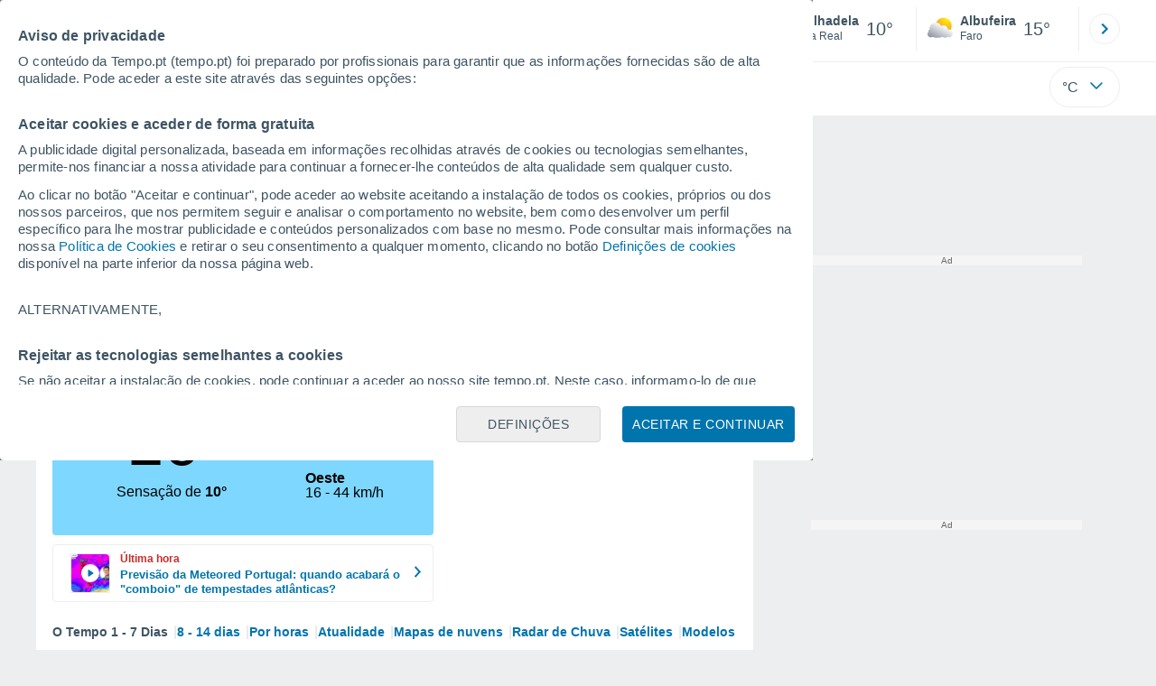

--- FILE ---
content_type: text/html; charset=UTF-8
request_url: https://cmp.meteored.com/cmp/template/main.html?hash=6896e117947959fd8e052de397a5bd71&lang=pt&config=pt
body_size: 1253
content:
<div class="cmp_gdpr"><div class="fondo-cmp test-b"><div class="card_ext card_ext--center col" id="gdpr" data-nosnippet><div class="text4 parrafo" data-nosnippet><p class="text-subtitle">Aviso de privacidade</p><p>O conteúdo da Tempo.pt (tempo.pt) foi preparado por profissionais para garantir que as informações fornecidas são de alta qualidade. Pode aceder a este site através das seguintes opções:</p><p class="text-subtitle">Aceitar cookies e aceder de forma gratuita</p><p>A publicidade digital personalizada, baseada em informações recolhidas através de cookies ou tecnologias semelhantes, permite-nos financiar a nossa atividade para continuar a fornecer-lhe conteúdos de alta qualidade sem qualquer custo.</p><p>Ao clicar no botão "Aceitar e continuar", pode aceder ao website aceitando a instalação de todos os cookies, próprios ou dos nossos parceiros, que nos permitem seguir e analisar o comportamento no website, bem como desenvolver um perfil específico para lhe mostrar publicidade e conteúdos personalizados com base no mesmo. Pode consultar mais informações na nossa <a id="url-policy" href="javascript:void(0)" data-link="https://www.tempo.pt/politica_cookies.html#gdpr_settings">Política de Cookies</a> e retirar o seu consentimento a qualquer momento, clicando no botão <a href="javascript:void(0)" class="btn-gdpr-configure">Definições de cookies</a> disponível na parte inferior da nossa página web.</p><span><p class="altern">ALTERNATIVAMENTE,</p><p class="text-subtitle">Rejeitar as tecnologias semelhantes a cookies</p><p>Se não aceitar a instalação de cookies, pode continuar a aceder ao nosso site tempo.pt. Neste caso, informamo-lo de que apenas instalaremos os cookies necessários para assegurar a navegação no website, mas não utilizaremos cookies para analisar o comportamento ou para apresentar publicidade ou conteúdos personalizados, embora possa visualizar publicidade geral não personalizada. Pode recusar a instalação de cookies e aceder ao nosso website através desta assinatura, clicando no botão "Recusar".</p><p>Com o seu consentimento, nós e os <a href="javascript:void(0)" class="link-vendors">nossos parceiros</a> utilizamos cookies ou tecnologias semelhantes para armazenar, aceder e processar dados pessoais, tais como a sua visita a este sitio Web. É possível que alguns fornecedores possam processar os seus dados pessoais com base num interesse legítimo, ao qual se pode opor. Para tal, pode retirar o seu consentimento ou opor-se ao processamento de dados em qualquer altura, clicando em “<a href="javascript:void(0)" class="btn-gdpr-configure">Definições</a>” ou na nossa <a href="javascript:void(0)" class="cmp-w-link" data-link="https://www.tempo.pt/politica_cookies.html#gdpr_settings">Política de Cookies</a> neste website.</p><p class="text-subtitle">Nós e os nossos parceiros efetuamos o seguinte tratamento de dados:</p><p>Armazenar e/ou aceder a informações num dispositivo, utilizar dados limitados para selecionar publicidade, criar perfis para publicidade personalizada, utilizar perfis para selecionar publicidade personalizada, criar perfis para personalizar conteúdos, utilizar perfis para selecionar conteúdos personalizados, medir o desempenho da publicidade, medir o desempenho dos conteúdos, compreender os públicos através de estatísticas ou combinações de dados de diferentes fontes, desenvolver e melhorar serviços, utilizar dados limitados para selecionar conteúdos.</p><p>Dados de geolocalização precisos e identificação através da procura de dispositivos, publicidade e conteúdos personalizados, medição de publicidade e conteúdos, estudos de audiência e desenvolvimento de serviços.</p><a class="link-vendors vendors text-basic-b" href="javascript:void(0)">Veja os nossos 1094 parceiros</a></span></div><div class="row-col bt-final bt-especial"><button class="bt-basic bt-basic--dark" id="btn-gdpr-accept">Aceitar e continuar</button><button class="bt-basic bt-basic--white" id="btn-gdpr-configure">Definições</button></div></div></div></div>

--- FILE ---
content_type: text/javascript
request_url: https://www.tempo.pt/js/bundle/Hub4/32919f945f4c29a85cbb.js
body_size: 1368
content:
"use strict";(self.webpackChunktiempo=self.webpackChunktiempo||[]).push([[776,7978],{6575:function(e,t,n){n.d(t,{AlertasPC:function(){return o}});var s=n(3426),i=n(1634);s.$.instantiate=()=>new o;class o extends s.${isMobile(){return!1}pintarEnLocalidad(e){let t=document.getElementsByClassName("avisos").item(0);document.getElementsByClassName("esqui").length>0?document.getElementsByClassName("esqui").item(0).insertAdjacentHTML("afterend",e):t.firstElementChild.insertAdjacentHTML("afterend",e);let n=t.getElementsByClassName("modulo-aviso").item(0);return n.id="alertas-v4",n}pintarEnPorHoras(e,t){1!=i.A.days_graph_hours&&0!=i.A.days_graph_hours||(t+=1);let n=document.getElementById("mas-info"+t);return document.getElementsByClassName("prevision-hoy-horas").item(0).firstElementChild.classList.contains("titulo")?n.parentElement.firstElementChild.insertAdjacentHTML("afterend",e):n.parentElement.insertAdjacentHTML("afterbegin",e),Promise.resolve(n.parentElement.getElementsByClassName("icono-mayor").item(0).parentElement)}}},7853:function(e,t,n){n.r(t),n.d(t,{HubPCCloud:function(){return c}});var s=n(9374),i=n(6575),o=n(1634),l=n(6941),a=n(8116),r=n(9405),u=n(5833);s.f.instantiate=()=>new c,s.f.usoAlertasHub=(e,t,n)=>i.AlertasPC.instantiate().mostrarContadorAlertas(0,!1,n),s.f.soloClickAlertas=e=>i.AlertasPC.clickAlertasHub(e,!1);class c extends s.f{isMobile(){return!1}isTablet(){return r.A.getDeviceInfo(navigator.userAgent).category===r.b.Mobile}getAsistente(){return e=this,t=void 0,s=function*(){const e=0==o.A.last.loc,t=e?o.A.last.gn:o.A.last.loc,n=yield l.u.getPrediccion(t,e);return a.O.initialHub(n)},new((n=void 0)||(n=Promise))((function(i,o){function l(e){try{r(s.next(e))}catch(e){o(e)}}function a(e){try{r(s.throw(e))}catch(e){o(e)}}function r(e){var t;e.done?i(e.value):(t=e.value,t instanceof n?t:new n((function(e){e(t)}))).then(l,a)}r((s=s.apply(e,t||[])).next())}));var e,t,n,s}pintarAsistente(e){const t=document.getElementById("d_hub_2"),n=t.getElementsByClassName("esqui").length>0?3:4;if(t&&t.children.length<n)return void t.appendChild(e);const s=document.getElementById("d_hub_3");s&&s.children.length<3&&s.appendChild(e)}pintarBannerDescarga(){this.isTablet()&&u.DescargaApp.init()}eliminarHuecos(){const e=Array.from(document.getElementsByClassName("hubwf-timeout"));return e.forEach((e=>e.classList.add("hubwf-timeout-out"))),setTimeout((()=>{e.forEach((e=>e.remove()))}),650),!0}}},9878:function(e,t,n){n.r(t),n.d(t,{HubPC:function(){return a}});var s=n(959),i=n(6575),o=n(9405),l=n(7853);s.Y.instantiate=()=>new a,s.Y.usoAlertasHub=(e,t,n)=>i.AlertasPC.instantiate().mostrarContadorAlertas(0,!1,n),s.Y.soloClickAlertas=e=>i.AlertasPC.clickAlertasHub(e,!1);class a extends s.Y{isMobile(){return!1}isTablet(){return o.A.getDeviceInfo(navigator.userAgent).category===o.b.Mobile}constructor(){super(),this.limite_modulos=3,this.limite_modulos_estacion=1,this.elementoPC={izq:[],der:[]},this.buscarHuecos=()=>{const e=document.getElementById("d_hub_2");e&&e.getElementsByClassName("esqui").length>0&&(this.limite_modulos=this.limite_modulos_estacion)}}get modulosHub(){return this.isTablet()?super.modulosHub:{avisos:"avisos",huracanes:"huracanes",noticia:"noticia","air-quality":"air-quality",video:"videos",asistente:"asistente"}}setElements(e){var t,n;e=e.filter((e=>null!=e)),this.eliminarModulos(),this.buscarHuecos(),this.elementosHubIniciales=e;let s="hub_noticias",i=null!==(t=null==e?void 0:e.filter((e=>e.classList.contains(s)))[0])&&void 0!==t?t:null;i||(s="hub_videos",i=null!==(n=null==e?void 0:e.filter((e=>e.classList.contains(s)))[0])&&void 0!==n?n:null),e=null==e?void 0:e.filter((e=>!e.classList.contains(s))),this.elementoPC={izq:[i],der:e}}pintarElementosDos(){const e=document.getElementById(a.posicion_avisos);if(this.elementoPC.der.filter((e=>null!=e)).slice(0,this.limite_modulos).forEach((t=>e.insertAdjacentElement("beforeend",t))),null!=this.elementoPC.izq[0]){const e=document.getElementById(a.posicion_noticia),t=e.getElementsByClassName("hubwf-timeout").item(0);t?t.replaceWith(this.elementoPC.izq[0]):null==e||e.appendChild(this.elementoPC.izq[0])}let t=document.getElementById(a.posicion_resto);if(!t){t=document.createElement("section"),t.classList.add("grid-3","triple","d_hub_3","m-btm-m");const e=document.getElementById("p_hub_3");null==e||e.insertAdjacentElement("afterend",t)}const n=document.getElementsByClassName("hubwf-timeout").item(0);this.elementoPC.der.filter((e=>null!=e)).slice(this.limite_modulos,this.limite_modulos+3).forEach((e=>n?n.replaceWith(e):t.appendChild(e))),this.eliminarHuecos()}marcasJs(e=""){const t=document.getElementById(a.posicion_noticia);return null==t||t.classList.add(e),!0}eliminarHuecos(){return(new l.HubPCCloud).eliminarHuecos(),!0}eliminarModulos(){var e;const t=document.getElementById(a.posicion_noticia);t&&(null===(e=t.getElementsByClassName("promociones").item(0))||void 0===e||e.remove());let n=document.getElementsByClassName("avisos").item(0);n&&Array.from(n.children).forEach((e=>e.classList.contains("modulo-aviso")?e.remove():""));const s=document.getElementById(a.posicion_resto);return s&&Array.from(s.children).forEach((e=>e.remove())),!0}}a.posicion_noticia="d_hub_1",a.posicion_avisos="d_hub_2",a.posicion_resto="d_hub_3"}}]);

--- FILE ---
content_type: application/javascript; charset=utf-8
request_url: https://fundingchoicesmessages.google.com/f/AGSKWxU_ujk2eySFDwOBNgXvyFxIUHkBR23tZtWGl7hJyt1Ch5T36C2HrtOY_7TG-utWvV6-atMH4JsuIzChAadO8PRBwPU0C1V75geHbWG9E3GaN4wdN3Y5pzzpiWllHvAIYqJQJNIiUg==?fccs=W251bGwsbnVsbCxudWxsLG51bGwsbnVsbCxudWxsLFsxNzY5ODY2ODQ4LDM2OTAwMDAwMF0sbnVsbCxudWxsLG51bGwsW251bGwsWzcsNl0sbnVsbCxudWxsLG51bGwsbnVsbCxudWxsLG51bGwsbnVsbCxudWxsLG51bGwsMV0sImh0dHBzOi8vd3d3LnRlbXBvLnB0L2ZvbGhhZGVsYS5odG0iLG51bGwsW1s4LCJGZjBSR0hUdW44SSJdLFs5LCJlbi1VUyJdLFsxNiwiWzEsMSwxXSJdLFsxOSwiMiJdLFsxNywiWzBdIl0sWzI0LCIiXSxbMjksImZhbHNlIl1dXQ
body_size: 119
content:
if (typeof __googlefc.fcKernelManager.run === 'function') {"use strict";this.default_ContributorServingResponseClientJs=this.default_ContributorServingResponseClientJs||{};(function(_){var window=this;
try{
var rp=function(a){this.A=_.t(a)};_.u(rp,_.J);var sp=function(a){this.A=_.t(a)};_.u(sp,_.J);sp.prototype.getWhitelistStatus=function(){return _.F(this,2)};var tp=function(a){this.A=_.t(a)};_.u(tp,_.J);var up=_.ed(tp),vp=function(a,b,c){this.B=a;this.j=_.A(b,rp,1);this.l=_.A(b,_.Qk,3);this.F=_.A(b,sp,4);a=this.B.location.hostname;this.D=_.Fg(this.j,2)&&_.O(this.j,2)!==""?_.O(this.j,2):a;a=new _.Qg(_.Rk(this.l));this.C=new _.eh(_.q.document,this.D,a);this.console=null;this.o=new _.np(this.B,c,a)};
vp.prototype.run=function(){if(_.O(this.j,3)){var a=this.C,b=_.O(this.j,3),c=_.gh(a),d=new _.Wg;b=_.hg(d,1,b);c=_.C(c,1,b);_.kh(a,c)}else _.hh(this.C,"FCNEC");_.pp(this.o,_.A(this.l,_.De,1),this.l.getDefaultConsentRevocationText(),this.l.getDefaultConsentRevocationCloseText(),this.l.getDefaultConsentRevocationAttestationText(),this.D);_.qp(this.o,_.F(this.F,1),this.F.getWhitelistStatus());var e;a=(e=this.B.googlefc)==null?void 0:e.__executeManualDeployment;a!==void 0&&typeof a==="function"&&_.Uo(this.o.G,
"manualDeploymentApi")};var wp=function(){};wp.prototype.run=function(a,b,c){var d;return _.v(function(e){d=up(b);(new vp(a,d,c)).run();return e.return({})})};_.Uk(7,new wp);
}catch(e){_._DumpException(e)}
}).call(this,this.default_ContributorServingResponseClientJs);
// Google Inc.

//# sourceURL=/_/mss/boq-content-ads-contributor/_/js/k=boq-content-ads-contributor.ContributorServingResponseClientJs.en_US.Ff0RGHTun8I.es5.O/d=1/exm=ad_blocking_detection_executable,kernel_loader,loader_js_executable/ed=1/rs=AJlcJMwj_NGSDs7Ec5ZJCmcGmg-e8qljdw/m=cookie_refresh_executable
__googlefc.fcKernelManager.run('\x5b\x5b\x5b7,\x22\x5b\x5bnull,\\\x22tempo.pt\\\x22,\\\x22AKsRol8cEqrXqcU5Vzge_sqT03U8jQ-tJ54FxutVrMTOSNMdwlpyJAgH0Dn7Zjt06yVjxINxmXYvWpvSMV4g6nq9LoP_UIhAuOcomNVa4xP-v7vv5DILRRaPWq4sqzoEY_8XVXHPOxvFaGRUfNN16ZUiSGPmadlDGA\\\\u003d\\\\u003d\\\x22\x5d,null,\x5b\x5bnull,null,null,\\\x22https:\/\/fundingchoicesmessages.google.com\/f\/AGSKWxWSjLXy6gNTBgjgtYYE9QEiD9P3qNO2MjY1wQRJG6d8jAUKWiNgOJRAQ3xQp2kt-znbUWYcmDULWL-sQzV-TzjZV2meiU-vOK5qYF6KeMn7FlPmDK8wxmpXHes3Jchw-3CxL4kT-Q\\\\u003d\\\\u003d\\\x22\x5d,null,null,\x5bnull,null,null,\\\x22https:\/\/fundingchoicesmessages.google.com\/el\/AGSKWxU8TR4R6TIaz2aqP9EIxFcNx_bDVsHI2hbIJmH0FUTwUki3TCR5T-lS-Blx4oQHTOLYdh6I4-AQ_Et4MtgAO5oA7qWzN_4wZUJXbEchciIVujlxqwJqcd-Nzcas4P77HSc8kqdi6Q\\\\u003d\\\\u003d\\\x22\x5d,null,\x5bnull,\x5b7,6\x5d,null,null,null,null,null,null,null,null,null,1\x5d\x5d,\x5b3,1\x5d\x5d\x22\x5d\x5d,\x5bnull,null,null,\x22https:\/\/fundingchoicesmessages.google.com\/f\/AGSKWxUefO70ItinjvbOcWOEDQ5pAobAS4SRHOSMdZjTK-aCxEHNiT_4DN1fQVirn9PUgi5GSm7v9i8N29UDscb-XXlCbwF-pPhGS-OeNIWuh0TkWCiNSDwFstLHHJhWNP-QIqEuoDMTHA\\u003d\\u003d\x22\x5d\x5d');}

--- FILE ---
content_type: application/javascript; charset=utf-8
request_url: https://fundingchoicesmessages.google.com/f/AGSKWxWl0guXCrR0Oo9adRoOLZxr0wdbh6jQDl3gjNZI1mpkr9Thd-Xwx5u7l3TnwRV6zLd9WV-3n5-zLDTIrmsX_NVDv1vXaicx3ki_d1YYLoQxrnchuAQ4zfDRXT3y-FtzDG0kUbmNwDe_qPfvebxAlH0NwFNpLz9U86K4lSi4APpldd__jvnQGEPB7cbM/_-ad-home./slideinad._type=adimg&/magazine/ads./wp-content/plugins/bhcb/lock.js
body_size: -1286
content:
window['81c353c1-9d50-410d-8860-56bda69860ae'] = true;